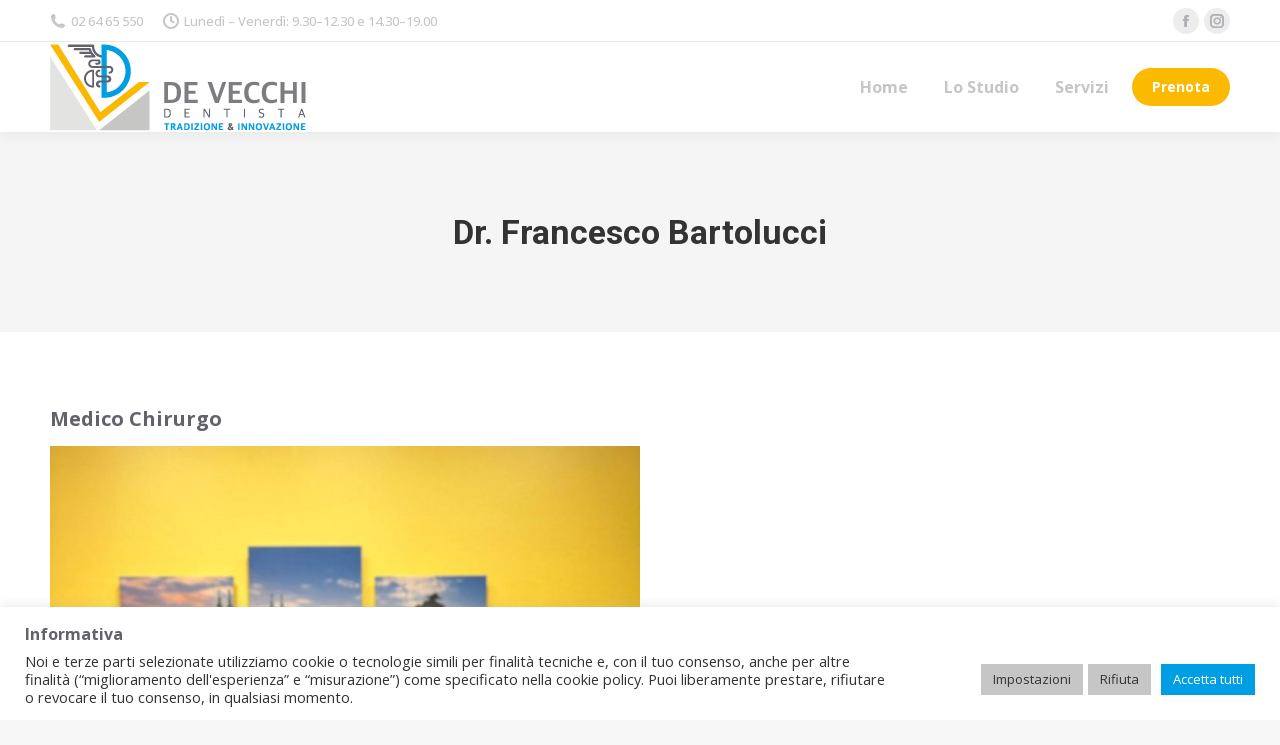

--- FILE ---
content_type: text/html; charset=UTF-8
request_url: https://www.devecchidentista.it/index.php/dt_team/dr-francesco-bartolucci/
body_size: 57383
content:
<!DOCTYPE html>
<!--[if !(IE 6) | !(IE 7) | !(IE 8)  ]><!-->
<html lang="it-IT" class="no-js">
<!--<![endif]-->
<head>
	<meta charset="UTF-8" />
		<meta name="viewport" content="width=device-width, initial-scale=1, maximum-scale=1, user-scalable=0">
		<meta name="theme-color" content="#fbb900"/>	<link rel="profile" href="https://gmpg.org/xfn/11" />
	        <script type="text/javascript">
            if (/Android|webOS|iPhone|iPad|iPod|BlackBerry|IEMobile|Opera Mini/i.test(navigator.userAgent)) {
                var originalAddEventListener = EventTarget.prototype.addEventListener,
                    oldWidth = window.innerWidth;

                EventTarget.prototype.addEventListener = function (eventName, eventHandler, useCapture) {
                    if (eventName === "resize") {
                        originalAddEventListener.call(this, eventName, function (event) {
                            if (oldWidth === window.innerWidth) {
                                return;
                            }
                            else if (oldWidth !== window.innerWidth) {
                                oldWidth = window.innerWidth;
                            }
                            if (eventHandler.handleEvent) {
                                eventHandler.handleEvent.call(this, event);
                            }
                            else {
                                eventHandler.call(this, event);
                            };
                        }, useCapture);
                    }
                    else {
                        originalAddEventListener.call(this, eventName, eventHandler, useCapture);
                    };
                };
            };
        </script>
		<title>Dr. Francesco Bartolucci &#8211; De Vecchi Dentista</title>
<meta name='robots' content='max-image-preview:large' />
<link rel='dns-prefetch' href='//fonts.googleapis.com' />
<link rel='dns-prefetch' href='//s.w.org' />
<link rel="alternate" type="application/rss+xml" title="De Vecchi Dentista &raquo; Feed" href="https://www.devecchidentista.it/index.php/feed/" />
<link rel="alternate" type="application/rss+xml" title="De Vecchi Dentista &raquo; Feed dei commenti" href="https://www.devecchidentista.it/index.php/comments/feed/" />
		<script type="text/javascript">
			window._wpemojiSettings = {"baseUrl":"https:\/\/s.w.org\/images\/core\/emoji\/13.1.0\/72x72\/","ext":".png","svgUrl":"https:\/\/s.w.org\/images\/core\/emoji\/13.1.0\/svg\/","svgExt":".svg","source":{"concatemoji":"https:\/\/www.devecchidentista.it\/wp-includes\/js\/wp-emoji-release.min.js?ver=5.8.2"}};
			!function(e,a,t){var n,r,o,i=a.createElement("canvas"),p=i.getContext&&i.getContext("2d");function s(e,t){var a=String.fromCharCode;p.clearRect(0,0,i.width,i.height),p.fillText(a.apply(this,e),0,0);e=i.toDataURL();return p.clearRect(0,0,i.width,i.height),p.fillText(a.apply(this,t),0,0),e===i.toDataURL()}function c(e){var t=a.createElement("script");t.src=e,t.defer=t.type="text/javascript",a.getElementsByTagName("head")[0].appendChild(t)}for(o=Array("flag","emoji"),t.supports={everything:!0,everythingExceptFlag:!0},r=0;r<o.length;r++)t.supports[o[r]]=function(e){if(!p||!p.fillText)return!1;switch(p.textBaseline="top",p.font="600 32px Arial",e){case"flag":return s([127987,65039,8205,9895,65039],[127987,65039,8203,9895,65039])?!1:!s([55356,56826,55356,56819],[55356,56826,8203,55356,56819])&&!s([55356,57332,56128,56423,56128,56418,56128,56421,56128,56430,56128,56423,56128,56447],[55356,57332,8203,56128,56423,8203,56128,56418,8203,56128,56421,8203,56128,56430,8203,56128,56423,8203,56128,56447]);case"emoji":return!s([10084,65039,8205,55357,56613],[10084,65039,8203,55357,56613])}return!1}(o[r]),t.supports.everything=t.supports.everything&&t.supports[o[r]],"flag"!==o[r]&&(t.supports.everythingExceptFlag=t.supports.everythingExceptFlag&&t.supports[o[r]]);t.supports.everythingExceptFlag=t.supports.everythingExceptFlag&&!t.supports.flag,t.DOMReady=!1,t.readyCallback=function(){t.DOMReady=!0},t.supports.everything||(n=function(){t.readyCallback()},a.addEventListener?(a.addEventListener("DOMContentLoaded",n,!1),e.addEventListener("load",n,!1)):(e.attachEvent("onload",n),a.attachEvent("onreadystatechange",function(){"complete"===a.readyState&&t.readyCallback()})),(n=t.source||{}).concatemoji?c(n.concatemoji):n.wpemoji&&n.twemoji&&(c(n.twemoji),c(n.wpemoji)))}(window,document,window._wpemojiSettings);
		</script>
		<style type="text/css">
img.wp-smiley,
img.emoji {
	display: inline !important;
	border: none !important;
	box-shadow: none !important;
	height: 1em !important;
	width: 1em !important;
	margin: 0 .07em !important;
	vertical-align: -0.1em !important;
	background: none !important;
	padding: 0 !important;
}
</style>
	<link rel='stylesheet' id='wp-block-library-css'  href='https://www.devecchidentista.it/wp-includes/css/dist/block-library/style.min.css?ver=5.8.2' type='text/css' media='all' />
<style id='wp-block-library-theme-inline-css' type='text/css'>
#start-resizable-editor-section{display:none}.wp-block-audio figcaption{color:#555;font-size:13px;text-align:center}.is-dark-theme .wp-block-audio figcaption{color:hsla(0,0%,100%,.65)}.wp-block-code{font-family:Menlo,Consolas,monaco,monospace;color:#1e1e1e;padding:.8em 1em;border:1px solid #ddd;border-radius:4px}.wp-block-embed figcaption{color:#555;font-size:13px;text-align:center}.is-dark-theme .wp-block-embed figcaption{color:hsla(0,0%,100%,.65)}.blocks-gallery-caption{color:#555;font-size:13px;text-align:center}.is-dark-theme .blocks-gallery-caption{color:hsla(0,0%,100%,.65)}.wp-block-image figcaption{color:#555;font-size:13px;text-align:center}.is-dark-theme .wp-block-image figcaption{color:hsla(0,0%,100%,.65)}.wp-block-pullquote{border-top:4px solid;border-bottom:4px solid;margin-bottom:1.75em;color:currentColor}.wp-block-pullquote__citation,.wp-block-pullquote cite,.wp-block-pullquote footer{color:currentColor;text-transform:uppercase;font-size:.8125em;font-style:normal}.wp-block-quote{border-left:.25em solid;margin:0 0 1.75em;padding-left:1em}.wp-block-quote cite,.wp-block-quote footer{color:currentColor;font-size:.8125em;position:relative;font-style:normal}.wp-block-quote.has-text-align-right{border-left:none;border-right:.25em solid;padding-left:0;padding-right:1em}.wp-block-quote.has-text-align-center{border:none;padding-left:0}.wp-block-quote.is-large,.wp-block-quote.is-style-large{border:none}.wp-block-search .wp-block-search__label{font-weight:700}.wp-block-group.has-background{padding:1.25em 2.375em;margin-top:0;margin-bottom:0}.wp-block-separator{border:none;border-bottom:2px solid;margin-left:auto;margin-right:auto;opacity:.4}.wp-block-separator:not(.is-style-wide):not(.is-style-dots){width:100px}.wp-block-separator.has-background:not(.is-style-dots){border-bottom:none;height:1px}.wp-block-separator.has-background:not(.is-style-wide):not(.is-style-dots){height:2px}.wp-block-table thead{border-bottom:3px solid}.wp-block-table tfoot{border-top:3px solid}.wp-block-table td,.wp-block-table th{padding:.5em;border:1px solid;word-break:normal}.wp-block-table figcaption{color:#555;font-size:13px;text-align:center}.is-dark-theme .wp-block-table figcaption{color:hsla(0,0%,100%,.65)}.wp-block-video figcaption{color:#555;font-size:13px;text-align:center}.is-dark-theme .wp-block-video figcaption{color:hsla(0,0%,100%,.65)}.wp-block-template-part.has-background{padding:1.25em 2.375em;margin-top:0;margin-bottom:0}#end-resizable-editor-section{display:none}
</style>
<link rel='stylesheet' id='cookie-law-info-css'  href='https://www.devecchidentista.it/wp-content/plugins/cookie-law-info/public/css/cookie-law-info-public.css?ver=2.0.9' type='text/css' media='all' />
<link rel='stylesheet' id='cookie-law-info-gdpr-css'  href='https://www.devecchidentista.it/wp-content/plugins/cookie-law-info/public/css/cookie-law-info-gdpr.css?ver=2.0.9' type='text/css' media='all' />
<link rel='stylesheet' id='dt-web-fonts-css'  href='https://fonts.googleapis.com/css?family=Open+Sans:400,500,600,700%7CRoboto:400,600,700&#038;display=swap' type='text/css' media='all' />
<link rel='stylesheet' id='dt-main-css'  href='https://www.devecchidentista.it/wp-content/themes/dt-the7/css/main.min.css?ver=10.3.0' type='text/css' media='all' />
<style id='dt-main-inline-css' type='text/css'>
body #load {
  display: block;
  height: 100%;
  overflow: hidden;
  position: fixed;
  width: 100%;
  z-index: 9901;
  opacity: 1;
  visibility: visible;
  transition: all .35s ease-out;
}
.load-wrap {
  width: 100%;
  height: 100%;
  background-position: center center;
  background-repeat: no-repeat;
  text-align: center;
  display: -ms-flexbox;
  display: -ms-flex;
  display: flex;
  -ms-align-items: center;
  -ms-flex-align: center;
  align-items: center;
  -ms-flex-flow: column wrap;
  flex-flow: column wrap;
  -ms-flex-pack: center;
  -ms-justify-content: center;
  justify-content: center;
}
.load-wrap > svg {
  position: absolute;
  top: 50%;
  left: 50%;
  transform: translate(-50%,-50%);
}
#load {
  background: var(--the7-elementor-beautiful-loading-bg,#ffffff);
  --the7-beautiful-spinner-color2: var(--the7-beautiful-spinner-color,rgba(51,51,51,0.25));
}

</style>
<link rel='stylesheet' id='the7-font-css'  href='https://www.devecchidentista.it/wp-content/themes/dt-the7/fonts/icomoon-the7-font/icomoon-the7-font.min.css?ver=10.3.0' type='text/css' media='all' />
<link rel='stylesheet' id='the7-custom-scrollbar-css'  href='https://www.devecchidentista.it/wp-content/themes/dt-the7/lib/custom-scrollbar/custom-scrollbar.min.css?ver=10.3.0' type='text/css' media='all' />
<link rel='stylesheet' id='the7-wpbakery-css'  href='https://www.devecchidentista.it/wp-content/themes/dt-the7/css/wpbakery.min.css?ver=10.3.0' type='text/css' media='all' />
<link rel='stylesheet' id='the7-core-css'  href='https://www.devecchidentista.it/wp-content/plugins/dt-the7-core/assets/css/post-type.min.css?ver=2.5.8' type='text/css' media='all' />
<link rel='stylesheet' id='the7-css-vars-css'  href='https://www.devecchidentista.it/wp-content/uploads/the7-css/css-vars.css?ver=1250422b75a4' type='text/css' media='all' />
<link rel='stylesheet' id='dt-custom-css'  href='https://www.devecchidentista.it/wp-content/uploads/the7-css/custom.css?ver=1250422b75a4' type='text/css' media='all' />
<link rel='stylesheet' id='dt-media-css'  href='https://www.devecchidentista.it/wp-content/uploads/the7-css/media.css?ver=1250422b75a4' type='text/css' media='all' />
<link rel='stylesheet' id='the7-mega-menu-css'  href='https://www.devecchidentista.it/wp-content/uploads/the7-css/mega-menu.css?ver=1250422b75a4' type='text/css' media='all' />
<link rel='stylesheet' id='the7-elements-albums-portfolio-css'  href='https://www.devecchidentista.it/wp-content/uploads/the7-css/the7-elements-albums-portfolio.css?ver=1250422b75a4' type='text/css' media='all' />
<link rel='stylesheet' id='the7-elements-css'  href='https://www.devecchidentista.it/wp-content/uploads/the7-css/post-type-dynamic.css?ver=1250422b75a4' type='text/css' media='all' />
<link rel='stylesheet' id='style-css'  href='https://www.devecchidentista.it/wp-content/themes/dt-the7/style.css?ver=10.3.0' type='text/css' media='all' />
<script type='text/javascript' src='https://www.devecchidentista.it/wp-includes/js/jquery/jquery.min.js?ver=3.6.0' id='jquery-core-js'></script>
<script type='text/javascript' src='https://www.devecchidentista.it/wp-includes/js/jquery/jquery-migrate.min.js?ver=3.3.2' id='jquery-migrate-js'></script>
<script type='text/javascript' id='cookie-law-info-js-extra'>
/* <![CDATA[ */
var Cli_Data = {"nn_cookie_ids":["CookieLawInfoConsent","_ga_YNM8089H52","_ga"],"cookielist":[],"non_necessary_cookies":{"necessary":["CookieLawInfoConsent"],"analytics":["_ga_YNM8089H52","_ga"]},"ccpaEnabled":"","ccpaRegionBased":"","ccpaBarEnabled":"","strictlyEnabled":["necessary","obligatoire"],"ccpaType":"gdpr","js_blocking":"1","custom_integration":"","triggerDomRefresh":"","secure_cookies":""};
var cli_cookiebar_settings = {"animate_speed_hide":"500","animate_speed_show":"500","background":"#FFF","border":"#b1a6a6c2","border_on":"","button_1_button_colour":"#009fe3","button_1_button_hover":"#007fb6","button_1_link_colour":"#fff","button_1_as_button":"1","button_1_new_win":"","button_2_button_colour":"#333","button_2_button_hover":"#292929","button_2_link_colour":"#444","button_2_as_button":"","button_2_hidebar":"","button_3_button_colour":"#c6c6c6","button_3_button_hover":"#9e9e9e","button_3_link_colour":"#333333","button_3_as_button":"1","button_3_new_win":"","button_4_button_colour":"#c6c6c6","button_4_button_hover":"#9e9e9e","button_4_link_colour":"#333333","button_4_as_button":"1","button_7_button_colour":"#009fe3","button_7_button_hover":"#007fb6","button_7_link_colour":"#fff","button_7_as_button":"1","button_7_new_win":"","font_family":"inherit","header_fix":"","notify_animate_hide":"1","notify_animate_show":"","notify_div_id":"#cookie-law-info-bar","notify_position_horizontal":"right","notify_position_vertical":"bottom","scroll_close":"","scroll_close_reload":"","accept_close_reload":"1","reject_close_reload":"","showagain_tab":"","showagain_background":"#fff","showagain_border":"#000","showagain_div_id":"#cookie-law-info-again","showagain_x_position":"100px","text":"#333333","show_once_yn":"","show_once":"10000","logging_on":"","as_popup":"","popup_overlay":"1","bar_heading_text":"Informativa","cookie_bar_as":"banner","popup_showagain_position":"bottom-right","widget_position":"left"};
var log_object = {"ajax_url":"https:\/\/www.devecchidentista.it\/wp-admin\/admin-ajax.php"};
/* ]]> */
</script>
<script type='text/javascript' src='https://www.devecchidentista.it/wp-content/plugins/cookie-law-info/public/js/cookie-law-info-public.js?ver=2.0.9' id='cookie-law-info-js'></script>
<script type='text/javascript' id='dt-above-fold-js-extra'>
/* <![CDATA[ */
var dtLocal = {"themeUrl":"https:\/\/www.devecchidentista.it\/wp-content\/themes\/dt-the7","passText":"Per visualizzare questo post protetto, inserisci la password qui sotto:","moreButtonText":{"loading":"Caricamento...","loadMore":"Carica ancora"},"postID":"3778","ajaxurl":"https:\/\/www.devecchidentista.it\/wp-admin\/admin-ajax.php","REST":{"baseUrl":"https:\/\/www.devecchidentista.it\/index.php\/wp-json\/the7\/v1","endpoints":{"sendMail":"\/send-mail"}},"contactMessages":{"required":"Uno o pi\u00f9 campi non sono compilati correttamente. Controlla e riprova, per favore.","terms":"Accetta la privacy policy.","fillTheCaptchaError":"Riempi il captcha."},"captchaSiteKey":"","ajaxNonce":"09a7cf3121","pageData":"","themeSettings":{"smoothScroll":"off","lazyLoading":false,"accentColor":{"mode":"solid","color":"#fbb900"},"desktopHeader":{"height":90},"ToggleCaptionEnabled":"disabled","ToggleCaption":"Navigazione","floatingHeader":{"showAfter":94,"showMenu":true,"height":80,"logo":{"showLogo":true,"html":"<img class=\" preload-me\" src=\"https:\/\/www.devecchidentista.it\/wp-content\/uploads\/2022\/01\/dv-logo-wide-pos.png\" srcset=\"https:\/\/www.devecchidentista.it\/wp-content\/uploads\/2022\/01\/dv-logo-wide-pos.png 180w, https:\/\/www.devecchidentista.it\/wp-content\/uploads\/2022\/01\/dv-logo-wide-pos_2x.png 359w\" width=\"180\" height=\"61\"   sizes=\"180px\" alt=\"De Vecchi Dentista\" \/>","url":"https:\/\/www.devecchidentista.it\/"}},"topLine":{"floatingTopLine":{"logo":{"showLogo":false,"html":""}}},"mobileHeader":{"firstSwitchPoint":992,"secondSwitchPoint":778,"firstSwitchPointHeight":60,"secondSwitchPointHeight":60,"mobileToggleCaptionEnabled":"disabled","mobileToggleCaption":"Menu"},"stickyMobileHeaderFirstSwitch":{"logo":{"html":"<img class=\" preload-me\" src=\"https:\/\/www.devecchidentista.it\/wp-content\/uploads\/2022\/01\/dv-logo-wide-pos.png\" srcset=\"https:\/\/www.devecchidentista.it\/wp-content\/uploads\/2022\/01\/dv-logo-wide-pos.png 180w, https:\/\/www.devecchidentista.it\/wp-content\/uploads\/2022\/01\/dv-logo-wide-pos_2x.png 359w\" width=\"180\" height=\"61\"   sizes=\"180px\" alt=\"De Vecchi Dentista\" \/>"}},"stickyMobileHeaderSecondSwitch":{"logo":{"html":"<img class=\" preload-me\" src=\"https:\/\/www.devecchidentista.it\/wp-content\/uploads\/2022\/01\/dv-logo-wide-pos.png\" srcset=\"https:\/\/www.devecchidentista.it\/wp-content\/uploads\/2022\/01\/dv-logo-wide-pos.png 180w, https:\/\/www.devecchidentista.it\/wp-content\/uploads\/2022\/01\/dv-logo-wide-pos_2x.png 359w\" width=\"180\" height=\"61\"   sizes=\"180px\" alt=\"De Vecchi Dentista\" \/>"}},"content":{"textColor":"#7e7c84","headerColor":"#62626b"},"sidebar":{"switchPoint":992},"boxedWidth":"1280px","stripes":{"stripe1":{"textColor":"#787d85","headerColor":"#3b3f4a"},"stripe2":{"textColor":"#8b9199","headerColor":"#ffffff"},"stripe3":{"textColor":"#ffffff","headerColor":"#ffffff"}}},"VCMobileScreenWidth":"768"};
var dtShare = {"shareButtonText":{"facebook":"Condividi su Facebook","twitter":"Tweet","pinterest":"Pin it","linkedin":"Condividi su Linkedin","whatsapp":"Condividi su Whatsapp"},"overlayOpacity":"85"};
/* ]]> */
</script>
<script type='text/javascript' src='https://www.devecchidentista.it/wp-content/themes/dt-the7/js/above-the-fold.min.js?ver=10.3.0' id='dt-above-fold-js'></script>
<link rel="https://api.w.org/" href="https://www.devecchidentista.it/index.php/wp-json/" /><link rel="alternate" type="application/json" href="https://www.devecchidentista.it/index.php/wp-json/wp/v2/dt_team/3778" /><link rel="EditURI" type="application/rsd+xml" title="RSD" href="https://www.devecchidentista.it/xmlrpc.php?rsd" />
<link rel="wlwmanifest" type="application/wlwmanifest+xml" href="https://www.devecchidentista.it/wp-includes/wlwmanifest.xml" /> 
<meta name="generator" content="WordPress 5.8.2" />
<link rel="canonical" href="https://www.devecchidentista.it/index.php/dt_team/dr-francesco-bartolucci/" />
<link rel='shortlink' href='https://www.devecchidentista.it/?p=3778' />
<link rel="alternate" type="application/json+oembed" href="https://www.devecchidentista.it/index.php/wp-json/oembed/1.0/embed?url=https%3A%2F%2Fwww.devecchidentista.it%2Findex.php%2Fdt_team%2Fdr-francesco-bartolucci%2F" />
<link rel="alternate" type="text/xml+oembed" href="https://www.devecchidentista.it/index.php/wp-json/oembed/1.0/embed?url=https%3A%2F%2Fwww.devecchidentista.it%2Findex.php%2Fdt_team%2Fdr-francesco-bartolucci%2F&#038;format=xml" />

		<!-- GA Google Analytics @ https://m0n.co/ga -->
		<script async src="https://www.googletagmanager.com/gtag/js?id=G-YNM8089H52"></script>
		<script>
			window.dataLayer = window.dataLayer || [];
			function gtag(){dataLayer.push(arguments);}
			gtag('js', new Date());
			gtag('config', 'G-YNM8089H52');
		</script>

	<meta property="og:site_name" content="De Vecchi Dentista" />
<meta property="og:title" content="Dr. Francesco Bartolucci" />
<meta property="og:description" content="Medico Chirurgo Medico Chirurgo (1991) Socio attivo della SIE Società Italiana di Endodonzia (1997) Ha concentrato la sua professione sull&#8217;Odontoiatria Conservativa, Endodontica e Protesica Ha partecipato a numerosi convegni e corsi sulle più moderne tecniche di Conservativa e Endodonzia." />
<meta property="og:image" content="https://www.devecchidentista.it/wp-content/uploads/2023/03/doc2.jpg" />
<meta property="og:url" content="https://www.devecchidentista.it/index.php/dt_team/dr-francesco-bartolucci/" />
<meta property="og:type" content="article" />
<meta name="generator" content="Powered by WPBakery Page Builder - drag and drop page builder for WordPress."/>
<meta name="generator" content="Powered by Slider Revolution 6.5.12 - responsive, Mobile-Friendly Slider Plugin for WordPress with comfortable drag and drop interface." />
<script type="text/javascript" id="the7-loader-script">
document.addEventListener("DOMContentLoaded", function(event) {
	var load = document.getElementById("load");
	if(!load.classList.contains('loader-removed')){
		var removeLoading = setTimeout(function() {
			load.className += " loader-removed";
		}, 300);
	}
});
</script>
		<link rel="icon" href="https://www.devecchidentista.it/wp-content/uploads/2022/01/dv-favicon1.png" type="image/png" sizes="16x16"/><link rel="icon" href="https://www.devecchidentista.it/wp-content/uploads/2022/01/dv-favicon1_2x.png" type="image/png" sizes="32x32"/><script>function setREVStartSize(e){
			//window.requestAnimationFrame(function() {
				window.RSIW = window.RSIW===undefined ? window.innerWidth : window.RSIW;
				window.RSIH = window.RSIH===undefined ? window.innerHeight : window.RSIH;
				try {
					var pw = document.getElementById(e.c).parentNode.offsetWidth,
						newh;
					pw = pw===0 || isNaN(pw) ? window.RSIW : pw;
					e.tabw = e.tabw===undefined ? 0 : parseInt(e.tabw);
					e.thumbw = e.thumbw===undefined ? 0 : parseInt(e.thumbw);
					e.tabh = e.tabh===undefined ? 0 : parseInt(e.tabh);
					e.thumbh = e.thumbh===undefined ? 0 : parseInt(e.thumbh);
					e.tabhide = e.tabhide===undefined ? 0 : parseInt(e.tabhide);
					e.thumbhide = e.thumbhide===undefined ? 0 : parseInt(e.thumbhide);
					e.mh = e.mh===undefined || e.mh=="" || e.mh==="auto" ? 0 : parseInt(e.mh,0);
					if(e.layout==="fullscreen" || e.l==="fullscreen")
						newh = Math.max(e.mh,window.RSIH);
					else{
						e.gw = Array.isArray(e.gw) ? e.gw : [e.gw];
						for (var i in e.rl) if (e.gw[i]===undefined || e.gw[i]===0) e.gw[i] = e.gw[i-1];
						e.gh = e.el===undefined || e.el==="" || (Array.isArray(e.el) && e.el.length==0)? e.gh : e.el;
						e.gh = Array.isArray(e.gh) ? e.gh : [e.gh];
						for (var i in e.rl) if (e.gh[i]===undefined || e.gh[i]===0) e.gh[i] = e.gh[i-1];
											
						var nl = new Array(e.rl.length),
							ix = 0,
							sl;
						e.tabw = e.tabhide>=pw ? 0 : e.tabw;
						e.thumbw = e.thumbhide>=pw ? 0 : e.thumbw;
						e.tabh = e.tabhide>=pw ? 0 : e.tabh;
						e.thumbh = e.thumbhide>=pw ? 0 : e.thumbh;
						for (var i in e.rl) nl[i] = e.rl[i]<window.RSIW ? 0 : e.rl[i];
						sl = nl[0];
						for (var i in nl) if (sl>nl[i] && nl[i]>0) { sl = nl[i]; ix=i;}
						var m = pw>(e.gw[ix]+e.tabw+e.thumbw) ? 1 : (pw-(e.tabw+e.thumbw)) / (e.gw[ix]);
						newh =  (e.gh[ix] * m) + (e.tabh + e.thumbh);
					}
					var el = document.getElementById(e.c);
					if (el!==null && el) el.style.height = newh+"px";
					el = document.getElementById(e.c+"_wrapper");
					if (el!==null && el) {
						el.style.height = newh+"px";
						el.style.display = "block";
					}
				} catch(e){
					console.log("Failure at Presize of Slider:" + e)
				}
			//});
		  };</script>
		<style type="text/css" id="wp-custom-css">
			/* no breadcrumbs pagine */
.page-title .breadcrumbs {
    display: none;
}

		</style>
		<noscript><style> .wpb_animate_when_almost_visible { opacity: 1; }</style></noscript><style id='the7-custom-inline-css' type='text/css'>
.sub-nav .menu-item i.fa,
.sub-nav .menu-item i.fas,
.sub-nav .menu-item i.far,
.sub-nav .menu-item i.fab {
	text-align: center;
	width: 1.25em;
}
</style>
</head>
<body id="the7-body" class="dt_team-template-default single single-dt_team postid-3778 wp-embed-responsive the7-core-ver-2.5.8 no-comments dt-responsive-on right-mobile-menu-close-icon ouside-menu-close-icon mobile-hamburger-close-bg-enable mobile-hamburger-close-bg-hover-enable  fade-medium-mobile-menu-close-icon fade-medium-menu-close-icon srcset-enabled btn-flat custom-btn-color custom-btn-hover-color phantom-sticky phantom-shadow-decoration phantom-custom-logo-on sticky-mobile-header top-header first-switch-logo-left first-switch-menu-right second-switch-logo-left second-switch-menu-right right-mobile-menu layzr-loading-on popup-message-style the7-ver-10.3.0 wpb-js-composer js-comp-ver-6.8.0 vc_responsive">
<!-- The7 10.3.0 -->
<div id="load" class="spinner-loader">
	<div class="load-wrap"><style type="text/css">
    [class*="the7-spinner-animate-"]{
        animation: spinner-animation 1s cubic-bezier(1,1,1,1) infinite;
        x:46.5px;
        y:40px;
        width:7px;
        height:20px;
        fill:var(--the7-beautiful-spinner-color2);
        opacity: 0.2;
    }
    .the7-spinner-animate-2{
        animation-delay: 0.083s;
    }
    .the7-spinner-animate-3{
        animation-delay: 0.166s;
    }
    .the7-spinner-animate-4{
         animation-delay: 0.25s;
    }
    .the7-spinner-animate-5{
         animation-delay: 0.33s;
    }
    .the7-spinner-animate-6{
         animation-delay: 0.416s;
    }
    .the7-spinner-animate-7{
         animation-delay: 0.5s;
    }
    .the7-spinner-animate-8{
         animation-delay: 0.58s;
    }
    .the7-spinner-animate-9{
         animation-delay: 0.666s;
    }
    .the7-spinner-animate-10{
         animation-delay: 0.75s;
    }
    .the7-spinner-animate-11{
        animation-delay: 0.83s;
    }
    .the7-spinner-animate-12{
        animation-delay: 0.916s;
    }
    @keyframes spinner-animation{
        from {
            opacity: 1;
        }
        to{
            opacity: 0;
        }
    }
</style>
<svg width="75px" height="75px" xmlns="http://www.w3.org/2000/svg" viewBox="0 0 100 100" preserveAspectRatio="xMidYMid">
	<rect class="the7-spinner-animate-1" rx="5" ry="5" transform="rotate(0 50 50) translate(0 -30)"></rect>
	<rect class="the7-spinner-animate-2" rx="5" ry="5" transform="rotate(30 50 50) translate(0 -30)"></rect>
	<rect class="the7-spinner-animate-3" rx="5" ry="5" transform="rotate(60 50 50) translate(0 -30)"></rect>
	<rect class="the7-spinner-animate-4" rx="5" ry="5" transform="rotate(90 50 50) translate(0 -30)"></rect>
	<rect class="the7-spinner-animate-5" rx="5" ry="5" transform="rotate(120 50 50) translate(0 -30)"></rect>
	<rect class="the7-spinner-animate-6" rx="5" ry="5" transform="rotate(150 50 50) translate(0 -30)"></rect>
	<rect class="the7-spinner-animate-7" rx="5" ry="5" transform="rotate(180 50 50) translate(0 -30)"></rect>
	<rect class="the7-spinner-animate-8" rx="5" ry="5" transform="rotate(210 50 50) translate(0 -30)"></rect>
	<rect class="the7-spinner-animate-9" rx="5" ry="5" transform="rotate(240 50 50) translate(0 -30)"></rect>
	<rect class="the7-spinner-animate-10" rx="5" ry="5" transform="rotate(270 50 50) translate(0 -30)"></rect>
	<rect class="the7-spinner-animate-11" rx="5" ry="5" transform="rotate(300 50 50) translate(0 -30)"></rect>
	<rect class="the7-spinner-animate-12" rx="5" ry="5" transform="rotate(330 50 50) translate(0 -30)"></rect>
</svg></div>
</div>
<div id="page" >
	<a class="skip-link screen-reader-text" href="#content">Vai ai contenuti</a>

<div class="masthead inline-header right widgets full-height shadow-decoration shadow-mobile-header-decoration small-mobile-menu-icon dt-parent-menu-clickable show-sub-menu-on-hover"  role="banner">

	<div class="top-bar full-width-line top-bar-line-hide">
	<div class="top-bar-bg" ></div>
	<div class="left-widgets mini-widgets"><span class="mini-contacts phone show-on-desktop in-top-bar-left in-menu-second-switch"><i class="fa-fw icomoon-the7-font-the7-phone-05"></i>02 64 65 550</span><span class="mini-contacts clock show-on-desktop in-top-bar-left in-menu-second-switch"><i class="fa-fw icomoon-the7-font-the7-clock-01"></i>Lunedì – Venerdì: 9.30–12.30 e 14.30–19.00</span></div><div class="right-widgets mini-widgets"><div class="soc-ico show-on-desktop in-top-bar-right in-menu-second-switch custom-bg disabled-border border-off hover-accent-bg hover-disabled-border  hover-border-off"><a title="Facebook page opens in new window" href="https://www.facebook.com/DeVecchiDentista/" target="_blank" class="facebook"><span class="soc-font-icon"></span><span class="screen-reader-text">Facebook page opens in new window</span></a><a title="Instagram page opens in new window" href="https://www.instagram.com/devecchidentista/" target="_blank" class="instagram"><span class="soc-font-icon"></span><span class="screen-reader-text">Instagram page opens in new window</span></a></div></div></div>

	<header class="header-bar">

		<div class="branding">
	<div id="site-title" class="assistive-text">De Vecchi Dentista</div>
	<div id="site-description" class="assistive-text">Tradizione e Innovazione</div>
	<a class="" href="https://www.devecchidentista.it/"><img class=" preload-me" src="https://www.devecchidentista.it/wp-content/uploads/2022/01/dv-logo-wide-pos-1.png" srcset="https://www.devecchidentista.it/wp-content/uploads/2022/01/dv-logo-wide-pos-1.png 256w, https://www.devecchidentista.it/wp-content/uploads/2022/01/dv-logo-wide-pos_2x-1.png 511w" width="256" height="87"   sizes="256px" alt="De Vecchi Dentista" /></a></div>

		<ul id="primary-menu" class="main-nav underline-decoration l-to-r-line" role="menubar"><li class="menu-item menu-item-type-post_type menu-item-object-page menu-item-home menu-item-3525 first depth-0" role="presentation"><a href='https://www.devecchidentista.it/' data-level='1' role="menuitem"><span class="menu-item-text"><span class="menu-text">Home</span></span></a></li> <li class="menu-item menu-item-type-post_type menu-item-object-page menu-item-3668 depth-0" role="presentation"><a href='https://www.devecchidentista.it/index.php/lo-studio/' data-level='1' role="menuitem"><span class="menu-item-text"><span class="menu-text">Lo Studio</span></span></a></li> <li class="menu-item menu-item-type-post_type menu-item-object-page menu-item-has-children menu-item-3661 last has-children depth-0" role="presentation"><a href='https://www.devecchidentista.it/index.php/servizi/' data-level='1' role="menuitem"><span class="menu-item-text"><span class="menu-text">Servizi</span></span></a><ul class="sub-nav hover-style-bg level-arrows-on" role="menubar"><li class="menu-item menu-item-type-post_type menu-item-object-dt_portfolio menu-item-3667 first depth-1" role="presentation"><a href='https://www.devecchidentista.it/index.php/project/igiene-orale-ed-estetica/' data-level='2' role="menuitem"><span class="menu-item-text"><span class="menu-text">Igiene Orale ed Estetica</span></span></a></li> <li class="menu-item menu-item-type-post_type menu-item-object-dt_portfolio menu-item-3666 depth-1" role="presentation"><a href='https://www.devecchidentista.it/index.php/project/ortodonzia-e-pedodonzia/' data-level='2' role="menuitem"><span class="menu-item-text"><span class="menu-text">Ortodonzia e Pedodonzia</span></span></a></li> <li class="menu-item menu-item-type-post_type menu-item-object-dt_portfolio menu-item-3665 depth-1" role="presentation"><a href='https://www.devecchidentista.it/index.php/project/odontoiatria-conservativa-ed-estetica-ed-endodonzia/' data-level='2' role="menuitem"><span class="menu-item-text"><span class="menu-text">Odontoiatria Conservativa ed Estetica ed Endodonzia</span></span></a></li> <li class="menu-item menu-item-type-post_type menu-item-object-dt_portfolio menu-item-3664 depth-1" role="presentation"><a href='https://www.devecchidentista.it/index.php/project/protesi-fissa-e-mobile/' data-level='2' role="menuitem"><span class="menu-item-text"><span class="menu-text">Protesi Fissa e Mobile</span></span></a></li> <li class="menu-item menu-item-type-post_type menu-item-object-dt_portfolio menu-item-3663 depth-1" role="presentation"><a href='https://www.devecchidentista.it/index.php/project/implantologia-e-chirurgia-orale/' data-level='2' role="menuitem"><span class="menu-item-text"><span class="menu-text">Implantologia e Chirurgia Orale</span></span></a></li> <li class="menu-item menu-item-type-post_type menu-item-object-dt_portfolio menu-item-3662 depth-1" role="presentation"><a href='https://www.devecchidentista.it/index.php/project/innovazioni-tecnologiche/' data-level='2' role="menuitem"><span class="menu-item-text"><span class="menu-text">Innovazioni Tecnologiche</span></span></a></li> </ul></li> </ul>
		<div class="mini-widgets"><a href="https://www.devecchidentista.it/index.php/prenota/" class="microwidget-btn mini-button header-elements-button-1 show-on-desktop near-logo-first-switch in-menu-second-switch microwidget-btn-bg-on microwidget-btn-hover-bg-on border-on hover-border-on btn-icon-align-right" ><span>Prenota</span></a></div>
	</header>

</div>
<div class="dt-mobile-header mobile-menu-show-divider">
	<div class="dt-close-mobile-menu-icon"><div class="close-line-wrap"><span class="close-line"></span><span class="close-line"></span><span class="close-line"></span></div></div>	<ul id="mobile-menu" class="mobile-main-nav" role="menubar">
		<li class="menu-item menu-item-type-post_type menu-item-object-page menu-item-home menu-item-3525 first depth-0" role="presentation"><a href='https://www.devecchidentista.it/' data-level='1' role="menuitem"><span class="menu-item-text"><span class="menu-text">Home</span></span></a></li> <li class="menu-item menu-item-type-post_type menu-item-object-page menu-item-3668 depth-0" role="presentation"><a href='https://www.devecchidentista.it/index.php/lo-studio/' data-level='1' role="menuitem"><span class="menu-item-text"><span class="menu-text">Lo Studio</span></span></a></li> <li class="menu-item menu-item-type-post_type menu-item-object-page menu-item-has-children menu-item-3661 last has-children depth-0" role="presentation"><a href='https://www.devecchidentista.it/index.php/servizi/' data-level='1' role="menuitem"><span class="menu-item-text"><span class="menu-text">Servizi</span></span></a><ul class="sub-nav hover-style-bg level-arrows-on" role="menubar"><li class="menu-item menu-item-type-post_type menu-item-object-dt_portfolio menu-item-3667 first depth-1" role="presentation"><a href='https://www.devecchidentista.it/index.php/project/igiene-orale-ed-estetica/' data-level='2' role="menuitem"><span class="menu-item-text"><span class="menu-text">Igiene Orale ed Estetica</span></span></a></li> <li class="menu-item menu-item-type-post_type menu-item-object-dt_portfolio menu-item-3666 depth-1" role="presentation"><a href='https://www.devecchidentista.it/index.php/project/ortodonzia-e-pedodonzia/' data-level='2' role="menuitem"><span class="menu-item-text"><span class="menu-text">Ortodonzia e Pedodonzia</span></span></a></li> <li class="menu-item menu-item-type-post_type menu-item-object-dt_portfolio menu-item-3665 depth-1" role="presentation"><a href='https://www.devecchidentista.it/index.php/project/odontoiatria-conservativa-ed-estetica-ed-endodonzia/' data-level='2' role="menuitem"><span class="menu-item-text"><span class="menu-text">Odontoiatria Conservativa ed Estetica ed Endodonzia</span></span></a></li> <li class="menu-item menu-item-type-post_type menu-item-object-dt_portfolio menu-item-3664 depth-1" role="presentation"><a href='https://www.devecchidentista.it/index.php/project/protesi-fissa-e-mobile/' data-level='2' role="menuitem"><span class="menu-item-text"><span class="menu-text">Protesi Fissa e Mobile</span></span></a></li> <li class="menu-item menu-item-type-post_type menu-item-object-dt_portfolio menu-item-3663 depth-1" role="presentation"><a href='https://www.devecchidentista.it/index.php/project/implantologia-e-chirurgia-orale/' data-level='2' role="menuitem"><span class="menu-item-text"><span class="menu-text">Implantologia e Chirurgia Orale</span></span></a></li> <li class="menu-item menu-item-type-post_type menu-item-object-dt_portfolio menu-item-3662 depth-1" role="presentation"><a href='https://www.devecchidentista.it/index.php/project/innovazioni-tecnologiche/' data-level='2' role="menuitem"><span class="menu-item-text"><span class="menu-text">Innovazioni Tecnologiche</span></span></a></li> </ul></li> 	</ul>
	<div class='mobile-mini-widgets-in-menu'></div>
</div>


		<div class="page-title title-center solid-bg page-title-responsive-enabled">
			<div class="wf-wrap">

				<div class="page-title-head hgroup"><h1 class="entry-title">Dr. Francesco Bartolucci</h1></div><div class="page-title-breadcrumbs"><div class="assistive-text">Tu sei qui:</div><ol class="breadcrumbs text-small" itemscope itemtype="https://schema.org/BreadcrumbList"><li itemprop="itemListElement" itemscope itemtype="https://schema.org/ListItem"><a itemprop="item" href="https://www.devecchidentista.it/" title=""><span itemprop="name">Home</span></a><meta itemprop="position" content="1" /></li><li itemprop="itemListElement" itemscope itemtype="https://schema.org/ListItem"><a itemprop="item" href="https://www.devecchidentista.it/index.php/dt_team/" title=""><span itemprop="name">Compagno di squadra</span></a><meta itemprop="position" content="2" /></li><li class="current" itemprop="itemListElement" itemscope itemtype="https://schema.org/ListItem"><span itemprop="name">Dr. Francesco Bartolucci</span><meta itemprop="position" content="3" /></li></ol></div>			</div>
		</div>

		

<div id="main" class="sidebar-none sidebar-divider-vertical">

	
	<div class="main-gradient"></div>
	<div class="wf-wrap">
	<div class="wf-container-main">

	

			<div id="content" class="content" role="main">

				
<article id="post-3778" class="post-3778 dt_team type-dt_team status-publish has-post-thumbnail dt_team_category-equipe dt_team_category-23 description-off">

	
<h3 class="has-medium-font-size">Medico Chirurgo </h3>



<div class="wp-block-media-text alignwide is-stacked-on-mobile"><figure class="wp-block-media-text__media"><img loading="lazy" width="768" height="1024" src="https://www.devecchidentista.it/wp-content/uploads/2023/03/doc2-768x1024.jpg" alt="" class="wp-image-3779 size-full" srcset="https://www.devecchidentista.it/wp-content/uploads/2023/03/doc2-768x1024.jpg 768w, https://www.devecchidentista.it/wp-content/uploads/2023/03/doc2-225x300.jpg 225w, https://www.devecchidentista.it/wp-content/uploads/2023/03/doc2-1152x1536.jpg 1152w, https://www.devecchidentista.it/wp-content/uploads/2023/03/doc2.jpg 1200w" sizes="(max-width: 768px) 100vw, 768px" /></figure><div class="wp-block-media-text__content">
<p>Medico Chirurgo (1991)</p>



<p>Socio attivo della SIE Società Italiana di Endodonzia (1997)</p>



<p> Ha concentrato la sua professione sull&#8217;Odontoiatria Conservativa, Endodontica e Protesica</p>



<p>Ha partecipato a numerosi convegni e corsi sulle più moderne tecniche di Conservativa e Endodonzia.</p>
</div></div>



<p></p>

</article>

			</div><!-- #content -->

			
			</div><!-- .wf-container -->
		</div><!-- .wf-wrap -->

	
	</div><!-- #main -->

	

	
	<!-- !Footer -->
	<footer id="footer" class="footer solid-bg">

		
			<div class="wf-wrap">
				<div class="wf-container-footer">
					<div class="wf-container">
						<section id="block-14" class="widget widget_block widget_text wf-cell wf-1-4">
<p><strong>De Vecchi Dentista</strong><br>Tradizione &amp; Innovazione<br><br>Via Pellegrino Rossi, 84<br>20161 Milano<br><br><strong>02 64 65 550</strong><br><a href="mailto:devecchidentista@gmail.com">devecchidentista@gmail.com</a></p>
</section><section id="block-13" class="widget widget_block widget_text wf-cell wf-1-4">
<p>Orari:<br>Da Lunedì a Venerdì dalle 9.30 alle 12.30 e dalle 14.30 alle 19.00<br>Possibilità di appuntamenti personalizzabili anche in altro orario.</p>
</section><section id="block-20" class="widget widget_block wf-cell wf-1-4">
<ul><li>SERVIZI</li><li><a href="https://www.devecchidentista.it/index.php/project/igiene-orale-ed-estetica/" data-type="dt_portfolio">Igiene Orale ed Estetica</a></li><li><a href="https://www.devecchidentista.it/index.php/project/ortodonzia-e-pedodonzia/" data-type="dt_portfolio">Ortodonzia e Pedodonzia</a></li><li><a href="https://www.devecchidentista.it/index.php/project/odontoiatria-conservativa-ed-estetica-ed-endodonzia/" data-type="dt_portfolio">Conservativa Estetica ed Endodonzia</a></li><li><a href="https://www.devecchidentista.it/index.php/project/protesi-fissa-e-mobile/" data-type="dt_portfolio">Protesi Fissa e Mobile</a></li><li><a href="https://www.devecchidentista.it/index.php/project/implantologia-e-chirurgia-orale/" data-type="dt_portfolio">Implantologia e Chirurgia Orale</a></li><li><a href="https://www.devecchidentista.it/index.php/project/innovazioni-tecnologiche/" data-type="dt_portfolio">Innovazioni Tecnologiche</a></li></ul>
</section><section id="block-22" class="widget widget_block wf-cell wf-1-4">
<div class="wp-block-buttons">
<div class="wp-block-button is-style-outline"><a class="wp-block-button__link" href="https://www.devecchidentista.it/index.php/prenota/">Prenotazione</a></div>
</div>
</section>					</div><!-- .wf-container -->
				</div><!-- .wf-container-footer -->
			</div><!-- .wf-wrap -->

			
<!-- !Bottom-bar -->
<div id="bottom-bar" class="logo-left" role="contentinfo">
    <div class="wf-wrap">
        <div class="wf-container-bottom">

			<div id="branding-bottom"><a class="" href="https://www.devecchidentista.it/"><img class=" preload-me" src="https://www.devecchidentista.it/wp-content/uploads/2022/01/dv-logo-wide-neg.png" srcset="https://www.devecchidentista.it/wp-content/uploads/2022/01/dv-logo-wide-neg.png 180w, https://www.devecchidentista.it/wp-content/uploads/2022/01/dv-logo-wide-neg_2x.png 359w" width="180" height="61"   sizes="180px" alt="De Vecchi Dentista" /></a></div>
            <div class="wf-float-right">

				<div class="bottom-text-block"><p>© 2026 De Vecchi Dentista srl | <a href="https://www.devecchidentista.it/index.php/privacy-policy/">Privacy Policy</a> | <a href="https://www.devecchidentista.it/index.php/cookie-policy/">Cookie Policy</a></p>
</div>
            </div>

        </div><!-- .wf-container-bottom -->
    </div><!-- .wf-wrap -->
</div><!-- #bottom-bar -->
	</footer><!-- #footer -->


	<a href="#" class="scroll-top"><span class="screen-reader-text">Torna su</span></a>

</div><!-- #page -->


		<script>
			window.RS_MODULES = window.RS_MODULES || {};
			window.RS_MODULES.modules = window.RS_MODULES.modules || {};
			window.RS_MODULES.waiting = window.RS_MODULES.waiting || [];
			window.RS_MODULES.defered = true;
			window.RS_MODULES.moduleWaiting = window.RS_MODULES.moduleWaiting || {};
			window.RS_MODULES.type = 'compiled';
		</script>
		<!--googleoff: all--><div id="cookie-law-info-bar" data-nosnippet="true"><h5 class="cli_messagebar_head">Informativa</h5><span><div class="cli-bar-container cli-style-v2"><div class="cli-bar-message">Noi e terze parti selezionate utilizziamo cookie o tecnologie simili per finalità tecniche e, con il tuo consenso, anche per altre finalità (“miglioramento dell'esperienza” e “misurazione”) come specificato nella cookie policy. Puoi liberamente prestare, rifiutare o revocare il tuo consenso, in qualsiasi momento.</div><br />
<div class="cli-bar-btn_container"><a role='button' tabindex='0' class="medium cli-plugin-button cli-plugin-main-button cli_settings_button" style="margin:0px 5px 0px 0px;" >Impostazioni</a><a role='button' tabindex='0' id="cookie_action_close_header_reject"  class="medium cli-plugin-button cli-plugin-main-button cookie_action_close_header_reject cli_action_button"  data-cli_action="reject" style="margin:0px 5px 0px 0px;" >Rifiuta</a><a id="wt-cli-accept-all-btn" tabindex="0" role='button' data-cli_action="accept_all"  class="wt-cli-element medium cli-plugin-button wt-cli-accept-all-btn cookie_action_close_header cli_action_button" >Accetta tutti</a></div></div></span></div><div id="cookie-law-info-again" style="display:none;" data-nosnippet="true"><span id="cookie_hdr_showagain">Rivedi il consenso</span></div><div class="cli-modal" data-nosnippet="true" id="cliSettingsPopup" tabindex="-1" role="dialog" aria-labelledby="cliSettingsPopup" aria-hidden="true">
  <div class="cli-modal-dialog" role="document">
	<div class="cli-modal-content cli-bar-popup">
	  	<button type="button" class="cli-modal-close" id="cliModalClose">
			<svg class="" viewBox="0 0 24 24"><path d="M19 6.41l-1.41-1.41-5.59 5.59-5.59-5.59-1.41 1.41 5.59 5.59-5.59 5.59 1.41 1.41 5.59-5.59 5.59 5.59 1.41-1.41-5.59-5.59z"></path><path d="M0 0h24v24h-24z" fill="none"></path></svg>
			<span class="wt-cli-sr-only">Chiudi</span>
	  	</button>
	  	<div class="cli-modal-body">
			<div class="cli-container-fluid cli-tab-container">
	<div class="cli-row">
		<div class="cli-col-12 cli-align-items-stretch cli-px-0">
			<div class="cli-privacy-overview">
				<h4>Panoramica sui cookie</h4>				<div class="cli-privacy-content">
					<div class="cli-privacy-content-text">Questo sito web utilizza i cookie per migliorare la tua esperienza durante la navigazione. Tra questi, i cookie classificati come necessari vengono memorizzati sul tuo browser in quanto sono essenziali per le funzionalità di base del sito web. Utilizziamo anche cookie di terze parti che ci aiutano ad analizzare e capire come utilizzi questo sito web. Questi cookie verranno memorizzati nel tuo browser solo con il tuo consenso. Hai anche la possibilità di disattivare questi cookie. Tuttavia, la disattivazione di alcuni di questi cookie potrebbe influire sulla tua esperienza di navigazione.<br />
<br />
<a href="http://www.devecchidentista.it/index.php/cookie-policy/">Visualizza la Cookie Policy completa</a></div>
				</div>
				<a class="cli-privacy-readmore"  aria-label="Mostra altro" tabindex="0" role="button" data-readmore-text="Mostra altro" data-readless-text="Mostra meno"></a>			</div>
		</div>
		<div class="cli-col-12 cli-align-items-stretch cli-px-0 cli-tab-section-container">
												<div class="cli-tab-section">
						<div class="cli-tab-header">
							<a role="button" tabindex="0" class="cli-nav-link cli-settings-mobile" data-target="necessary" data-toggle="cli-toggle-tab">
								Necessari							</a>
							<div class="wt-cli-necessary-checkbox">
                        <input type="checkbox" class="cli-user-preference-checkbox"  id="wt-cli-checkbox-necessary" data-id="checkbox-necessary" checked="checked"  />
                        <label class="form-check-label" for="wt-cli-checkbox-necessary">Necessari</label>
                    </div>
                    <span class="cli-necessary-caption">Sempre abilitato</span> 						</div>
						<div class="cli-tab-content">
							<div class="cli-tab-pane cli-fade" data-id="necessary">
								<div class="wt-cli-cookie-description">
									Questi strumenti di tracciamento sono strettamente necessari per garantire il funzionamento e la fornitura del servizio che ci hai richiesto e, pertanto, non richiedono il tuo consenso.
<table class="cookielawinfo-row-cat-table cookielawinfo-winter"><thead><tr><th class="cookielawinfo-column-1">Cookie</th><th class="cookielawinfo-column-3">Durata</th><th class="cookielawinfo-column-4">Descrizione</th></tr></thead><tbody><tr class="cookielawinfo-row"><td class="cookielawinfo-column-1">cookielawinfo-checkbox-analytics</td><td class="cookielawinfo-column-3">11 months</td><td class="cookielawinfo-column-4">This cookie is set by GDPR Cookie Consent plugin. The cookie is used to store the user consent for the cookies in the category "Analytics".</td></tr><tr class="cookielawinfo-row"><td class="cookielawinfo-column-1">cookielawinfo-checkbox-functional</td><td class="cookielawinfo-column-3">11 months</td><td class="cookielawinfo-column-4">The cookie is set by GDPR cookie consent to record the user consent for the cookies in the category "Functional".</td></tr><tr class="cookielawinfo-row"><td class="cookielawinfo-column-1">cookielawinfo-checkbox-necessary</td><td class="cookielawinfo-column-3">11 months</td><td class="cookielawinfo-column-4">Questi strumenti di tracciamento sono strettamente necessari per garantire il funzionamento e la fornitura del servizio che ci hai richiesto e, pertanto, non richiedono il tuo consenso.</td></tr><tr class="cookielawinfo-row"><td class="cookielawinfo-column-1">cookielawinfo-checkbox-others</td><td class="cookielawinfo-column-3">11 months</td><td class="cookielawinfo-column-4">This cookie is set by GDPR Cookie Consent plugin. The cookie is used to store the user consent for the cookies in the category "Other.</td></tr><tr class="cookielawinfo-row"><td class="cookielawinfo-column-1">cookielawinfo-checkbox-performance</td><td class="cookielawinfo-column-3">11 months</td><td class="cookielawinfo-column-4">This cookie is set by GDPR Cookie Consent plugin. The cookie is used to store the user consent for the cookies in the category "Performance".</td></tr><tr class="cookielawinfo-row"><td class="cookielawinfo-column-1">CookieLawInfoConsent</td><td class="cookielawinfo-column-3">1 year</td><td class="cookielawinfo-column-4">Records the default button state of the corresponding category &amp; the status of CCPA. It works only in coordination with the primary cookie.</td></tr><tr class="cookielawinfo-row"><td class="cookielawinfo-column-1">viewed_cookie_policy</td><td class="cookielawinfo-column-3">11 months</td><td class="cookielawinfo-column-4">The cookie is set by the GDPR Cookie Consent plugin and is used to store whether or not user has consented to the use of cookies. It does not store any personal data.</td></tr></tbody></table>								</div>
							</div>
						</div>
					</div>
																	<div class="cli-tab-section">
						<div class="cli-tab-header">
							<a role="button" tabindex="0" class="cli-nav-link cli-settings-mobile" data-target="functional" data-toggle="cli-toggle-tab">
								Funzionali							</a>
							<div class="cli-switch">
                        <input type="checkbox" id="wt-cli-checkbox-functional" class="cli-user-preference-checkbox"  data-id="checkbox-functional"  />
                        <label for="wt-cli-checkbox-functional" class="cli-slider" data-cli-enable="Abilitato" data-cli-disable="Disabilitato"><span class="wt-cli-sr-only">Funzionali</span></label>
                    </div>						</div>
						<div class="cli-tab-content">
							<div class="cli-tab-pane cli-fade" data-id="functional">
								<div class="wt-cli-cookie-description">
									Questi strumenti di tracciamento aiutano a svolgere determinate funzionalità come la condivisione dei contenuti del sito Web su piattaforme di social media, la raccolta di feedback e altre funzionalità di terze parti.
								</div>
							</div>
						</div>
					</div>
																	<div class="cli-tab-section">
						<div class="cli-tab-header">
							<a role="button" tabindex="0" class="cli-nav-link cli-settings-mobile" data-target="performance" data-toggle="cli-toggle-tab">
								Miglioramento dell’esperienza							</a>
							<div class="cli-switch">
                        <input type="checkbox" id="wt-cli-checkbox-performance" class="cli-user-preference-checkbox"  data-id="checkbox-performance"  />
                        <label for="wt-cli-checkbox-performance" class="cli-slider" data-cli-enable="Abilitato" data-cli-disable="Disabilitato"><span class="wt-cli-sr-only">Miglioramento dell’esperienza</span></label>
                    </div>						</div>
						<div class="cli-tab-content">
							<div class="cli-tab-pane cli-fade" data-id="performance">
								<div class="wt-cli-cookie-description">
									Questi strumenti di tracciamento ci permettono di offrire una user experience personalizzata migliorando la gestione delle impostazioni e consentendo l'interazione con network e piattaforme esterne.
								</div>
							</div>
						</div>
					</div>
																	<div class="cli-tab-section">
						<div class="cli-tab-header">
							<a role="button" tabindex="0" class="cli-nav-link cli-settings-mobile" data-target="analytics" data-toggle="cli-toggle-tab">
								Misurazione							</a>
							<div class="cli-switch">
                        <input type="checkbox" id="wt-cli-checkbox-analytics" class="cli-user-preference-checkbox"  data-id="checkbox-analytics"  />
                        <label for="wt-cli-checkbox-analytics" class="cli-slider" data-cli-enable="Abilitato" data-cli-disable="Disabilitato"><span class="wt-cli-sr-only">Misurazione</span></label>
                    </div>						</div>
						<div class="cli-tab-content">
							<div class="cli-tab-pane cli-fade" data-id="analytics">
								<div class="wt-cli-cookie-description">
									Questi strumenti di tracciamento ci permettono di misurare il traffico e analizzare il tuo comportamento con l'obiettivo di migliorare il nostro servizio.
<table class="cookielawinfo-row-cat-table cookielawinfo-winter"><thead><tr><th class="cookielawinfo-column-1">Cookie</th><th class="cookielawinfo-column-3">Durata</th><th class="cookielawinfo-column-4">Descrizione</th></tr></thead><tbody><tr class="cookielawinfo-row"><td class="cookielawinfo-column-1">_ga</td><td class="cookielawinfo-column-3">2 years</td><td class="cookielawinfo-column-4">The _ga cookie, installed by Google Analytics, calculates visitor, session and campaign data and also keeps track of site usage for the site's analytics report. The cookie stores information anonymously and assigns a randomly generated number to recognize unique visitors.</td></tr><tr class="cookielawinfo-row"><td class="cookielawinfo-column-1">_ga_YNM8089H52</td><td class="cookielawinfo-column-3">2 years</td><td class="cookielawinfo-column-4">This cookie is installed by Google Analytics.</td></tr></tbody></table>								</div>
							</div>
						</div>
					</div>
										</div>
	</div>
</div>
	  	</div>
	  	<div class="cli-modal-footer">
			<div class="wt-cli-element cli-container-fluid cli-tab-container">
				<div class="cli-row">
					<div class="cli-col-12 cli-align-items-stretch cli-px-0">
						<div class="cli-tab-footer wt-cli-privacy-overview-actions">
						
															<a id="wt-cli-privacy-save-btn" role="button" tabindex="0" data-cli-action="accept" class="wt-cli-privacy-btn cli_setting_save_button wt-cli-privacy-accept-btn cli-btn">ACCETTA E SALVA</a>
													</div>
												<div class="wt-cli-ckyes-footer-section">
							<div class="wt-cli-ckyes-brand-logo">Powered by <a href="https://www.cookieyes.com/"><img src="https://www.devecchidentista.it/wp-content/plugins/cookie-law-info/public/images/logo-cookieyes.svg" alt="CookieYes Logo"></a></div>
						</div>
						
					</div>
				</div>
			</div>
		</div>
	</div>
  </div>
</div>
<div class="cli-modal-backdrop cli-fade cli-settings-overlay"></div>
<div class="cli-modal-backdrop cli-fade cli-popupbar-overlay"></div>
<!--googleon: all--><link rel='stylesheet' id='cookie-law-info-table-css'  href='https://www.devecchidentista.it/wp-content/plugins/cookie-law-info/public/css/cookie-law-info-table.css?ver=2.0.9' type='text/css' media='all' />
<link rel='stylesheet' id='rs-plugin-settings-css'  href='https://www.devecchidentista.it/wp-content/plugins/revslider/public/assets/css/rs6.css?ver=6.5.12' type='text/css' media='all' />
<style id='rs-plugin-settings-inline-css' type='text/css'>
#rs-demo-id {}
</style>
<script type='text/javascript' src='https://www.devecchidentista.it/wp-content/themes/dt-the7/js/main.min.js?ver=10.3.0' id='dt-main-js'></script>
<script type='text/javascript' src='https://www.devecchidentista.it/wp-content/plugins/revslider/public/assets/js/rbtools.min.js?ver=6.5.12' defer async id='tp-tools-js'></script>
<script type='text/javascript' src='https://www.devecchidentista.it/wp-content/plugins/revslider/public/assets/js/rs6.min.js?ver=6.5.12' defer async id='revmin-js'></script>
<script type='text/javascript' src='https://www.devecchidentista.it/wp-content/themes/dt-the7/js/legacy.min.js?ver=10.3.0' id='dt-legacy-js'></script>
<script type='text/javascript' src='https://www.devecchidentista.it/wp-content/themes/dt-the7/lib/jquery-mousewheel/jquery-mousewheel.min.js?ver=10.3.0' id='jquery-mousewheel-js'></script>
<script type='text/javascript' src='https://www.devecchidentista.it/wp-content/themes/dt-the7/lib/custom-scrollbar/custom-scrollbar.min.js?ver=10.3.0' id='the7-custom-scrollbar-js'></script>
<script type='text/javascript' src='https://www.devecchidentista.it/wp-content/plugins/dt-the7-core/assets/js/post-type.min.js?ver=2.5.8' id='the7-core-js'></script>
<script type='text/javascript' src='https://www.devecchidentista.it/wp-includes/js/wp-embed.min.js?ver=5.8.2' id='wp-embed-js'></script>

<div class="pswp" tabindex="-1" role="dialog" aria-hidden="true">
	<div class="pswp__bg"></div>
	<div class="pswp__scroll-wrap">
		<div class="pswp__container">
			<div class="pswp__item"></div>
			<div class="pswp__item"></div>
			<div class="pswp__item"></div>
		</div>
		<div class="pswp__ui pswp__ui--hidden">
			<div class="pswp__top-bar">
				<div class="pswp__counter"></div>
				<button class="pswp__button pswp__button--close" title="Close (Esc)" aria-label="Close (Esc)"></button>
				<button class="pswp__button pswp__button--share" title="Share" aria-label="Share"></button>
				<button class="pswp__button pswp__button--fs" title="Toggle fullscreen" aria-label="Toggle fullscreen"></button>
				<button class="pswp__button pswp__button--zoom" title="Zoom in/out" aria-label="Zoom in/out"></button>
				<div class="pswp__preloader">
					<div class="pswp__preloader__icn">
						<div class="pswp__preloader__cut">
							<div class="pswp__preloader__donut"></div>
						</div>
					</div>
				</div>
			</div>
			<div class="pswp__share-modal pswp__share-modal--hidden pswp__single-tap">
				<div class="pswp__share-tooltip"></div> 
			</div>
			<button class="pswp__button pswp__button--arrow--left" title="Previous (arrow left)" aria-label="Previous (arrow left)">
			</button>
			<button class="pswp__button pswp__button--arrow--right" title="Next (arrow right)" aria-label="Next (arrow right)">
			</button>
			<div class="pswp__caption">
				<div class="pswp__caption__center"></div>
			</div>
		</div>
	</div>
</div>
</body>
</html>
